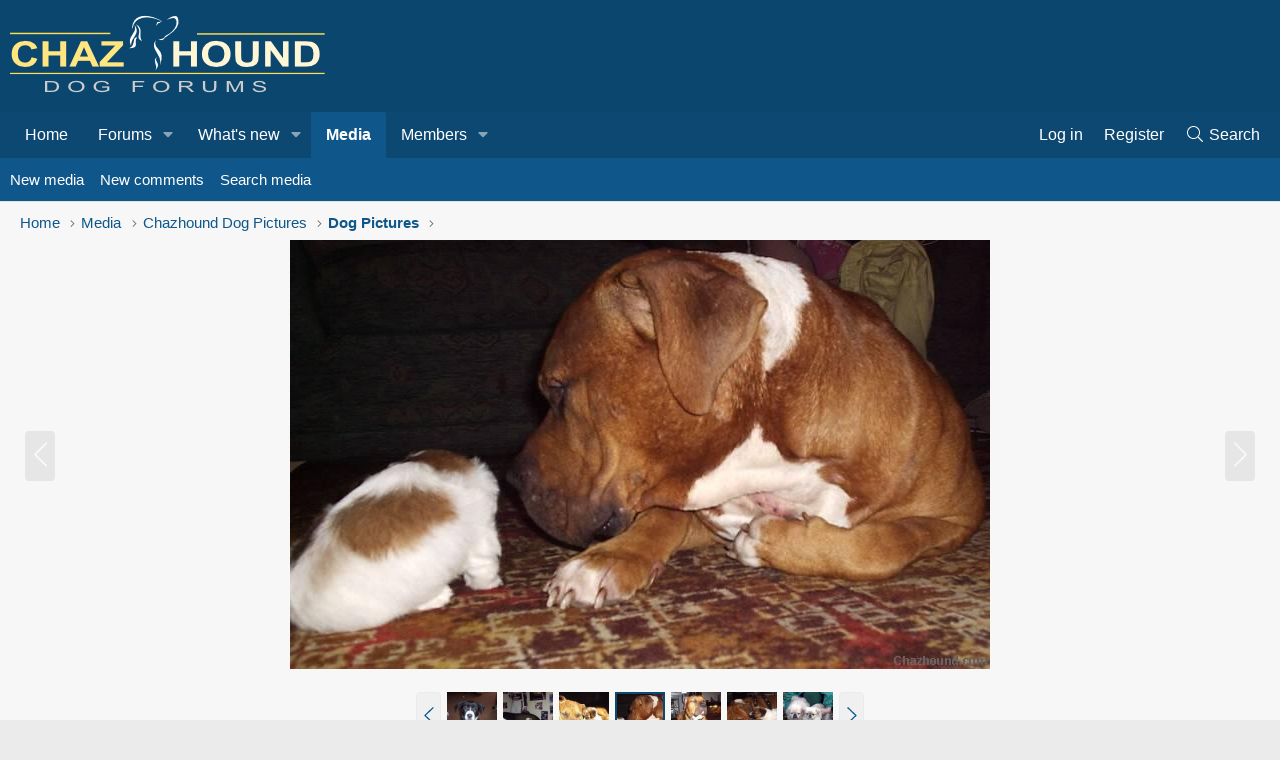

--- FILE ---
content_type: text/html
request_url: https://api.intentiq.com/profiles_engine/ProfilesEngineServlet?at=39&mi=10&dpi=936734067&pt=17&dpn=1&iiqidtype=2&iiqpcid=e5f0ffbc-77ef-4a80-9f42-581b1ad4e086&iiqpciddate=1769330775536&pcid=8bdcd8a3-097c-4128-bd2e-fd75a83f141b&idtype=3&gdpr=0&japs=false&jaesc=0&jafc=0&jaensc=0&jsver=0.33&testGroup=A&source=pbjs&ABTestingConfigurationSource=group&abtg=A&vrref=https%3A%2F%2Fwww.chazhound.com
body_size: 57
content:
{"abPercentage":97,"adt":1,"ct":2,"isOptedOut":false,"data":{"eids":[]},"dbsaved":"false","ls":true,"cttl":86400000,"abTestUuid":"g_8ce1b8e5-bde3-4a47-a77d-e1c4de0350a9","tc":9,"sid":-2029975081}

--- FILE ---
content_type: text/css; charset=utf-8
request_url: https://www.chazhound.com/css.php?css=public%3Axfmg_media_view.less&s=2&l=1&d=1767913499&k=dd39695be67df5a8053ba2d07f8952502698020c
body_size: 4760
content:
@charset "UTF-8";

/********* public:xfmg_media_view.less ********/
.media {
  position: relative;
  margin-bottom: 10px;
}
.media-button {
  position: absolute;
  top: calc(50% -  27px);
  z-index: 100;
  width: 30px;
  height: 50px;
  background: rgba(128, 128, 128, 0.7);
  border-radius: 4px;
  opacity: 0.2;
  -webkit-transition:  opacity 0.25s ease;
  transition:  opacity 0.25s ease;
  cursor: pointer;
}
.has-touchevents .media-button,
.media:hover .media-button {
  opacity: 0.6;
}
.media-button.media-button:hover {
  text-decoration: none;
  opacity: 1;
}
.media-button .media-button-icon {
  position: absolute;
  top: 50%;
  left: 50%;
  transform: translate(-50%, -50%);
  color: #FFF;
  -webkit-text-fill-color: #ffffff;
  -webkit-text-stroke-color: #000000;
  -webkit-text-stroke-width: 1px;
  font-size: 1.75em;
}
.media-button.media-button--next {
  right: 5px;
}
.media-button.media-button--next .media-button-icon:before {
  display: inline-block;
  content: "";
  height: 1em;
  vertical-align: -0.125em;
  background-color: currentColor;
  width: 1.1em;
  mask: url('/styles/fa/light/chevron-right.svg?v=5.15.3') no-repeat center;
  -webkit-mask: url('/styles/fa/light/chevron-right.svg?v=5.15.3') no-repeat center;
}
.media-button.media-button--prev {
  left: 5px;
}
.media-button.media-button--prev .media-button-icon:before {
  display: inline-block;
  content: "";
  height: 1em;
  vertical-align: -0.125em;
  background-color: currentColor;
  width: 1.1em;
  mask: url('/styles/fa/light/chevron-left.svg?v=5.15.3') no-repeat center;
  -webkit-mask: url('/styles/fa/light/chevron-left.svg?v=5.15.3') no-repeat center;
}
.media-container {
  display: flex;
  justify-content: center;
  align-items: center;
  border: 1px solid transparent;
  min-height: 50px;
}
.media-container img {
  max-height: 80vh;
  object-fit: contain;
}
.media-container video {
  width: 100%;
}
.media-container video[data-video-type="audio"][poster=""] {
  max-height: 180px;
  display: block;
  padding: 6px;
}
.media-container .bbWrapper {
  width: 100%;
  text-align: center;
}
.media-container .bbWrapper > :first-child {
  margin-left: auto;
  margin-right: auto;
}
.media-container .bbMediaWrapper {
  width: 100%;
  text-align: center;
}
.media-container .bbMediaWrapper .bbMediaWrapper-inner.bbMediaWrapper-inner--thumbnail {
  padding-bottom: 300px;
}
.media-container .fb-video iframe {
  background-color: #ffffff;
}
.media-container .fb_iframe_widget {
  margin-left: auto;
  margin-right: auto;
}
@media (max-width: 767px) {
  .media-container {
    margin-left: -10px;
    margin-right: -10px;
  }
}
.media-container .cropper-container.cropper-bg {
  background: none;
}
.media-container .media-container-image {
  position: relative;
}
.has-touchevents .media-container .media-container-image .mediaNote,
.media-container .media-container-image.is-tooltip-active .mediaNote,
.media-container .media-container-image:hover .mediaNote {
  opacity: .75;
  transition: opacity 0.75s ease-out;
}
.media-container .mediaNote {
  display: none;
  position: absolute;
  border-radius: 2px;
  border: 2px solid #ebebeb;
  box-shadow: 0 5px 10px 0 rgba(0, 0, 0, 0.35);
  opacity: 0;
}
.media-container .mediaNote-tooltip {
  display: none;
}
.tooltip.tooltip--mediaNote {
  max-width: 100%;
  width: 250px;
  padding: 0 15px;
}
.tooltip.tooltip--mediaNote.tooltip--top {
  padding-bottom: 10px;
}
.tooltip.tooltip--mediaNote.tooltip--right {
  padding-left: 10px;
}
.tooltip.tooltip--mediaNote.tooltip--bottom {
  padding-top: 10px;
}
.tooltip.tooltip--mediaNote.tooltip--left {
  padding-right: 10px;
}
.tooltip--mediaNote .tooltip-content {
  color: #141414;
  background: #ffffff;
  padding: 0;
  text-align: left;
  border: 1px solid #ebebeb;
  border-radius: 4px;
  font-size: 15px;
  box-shadow: 0 5px 10px 0 rgba(0, 0, 0, 0.35);
}
.tooltip--mediaNote--plain .tooltip-content .contentRow-minor {
  font-size: 13px;
}
.noteTooltip-row {
  margin: 0;
  padding: 3px;
}
.noteTooltip-row.noteTooltip-row--separated + .noteTooltip-row {
  border-top: 1px solid #ebebeb;
}
.noteTooltip-footer {
  font-size: 14px;
  color: #6e6e6e;
  background: #f0f0f0;
  border-top: 1px solid #ebebeb;
  padding: 3px;
  text-align: center;
}
.noteTooltip-footer.noteTooltip-footer--smallest {
  font-size: 13px;
}
.tooltip--mediaNote.tooltip--top .tooltip-arrow {
  bottom: 0;
  left: 50%;
  margin-left: -11px;
  border: 11px solid transparent;
  border-bottom-width: 0;
  border-top-color: #ebebeb;
}
.tooltip--mediaNote.tooltip--bottom .tooltip-arrow {
  top: 0;
  left: 50%;
  margin-left: -11px;
  border: 11px solid transparent;
  border-top-width: 0;
  border-bottom-color: #ebebeb;
}
.tooltip--mediaNote.tooltip--right .tooltip-arrow {
  top: 50%;
  left: 0;
  margin-top: -11px;
  border: 11px solid transparent;
  border-left-width: 0;
  border-right-color: #ebebeb;
}
.tooltip--mediaNote.tooltip--left .tooltip-arrow {
  top: 50%;
  right: 0;
  margin-top: -11px;
  border: 11px solid transparent;
  border-right-width: 0;
  border-left-color: #ebebeb;
}
.tooltip--mediaNote .tooltip-arrow:after {
  position: absolute;
  content: '';
}
.tooltip--mediaNote.tooltip--top .tooltip-arrow:after {
  bottom: 1px;
  left: -10px;
  border: 10px solid transparent;
  border-bottom-width: 0;
  border-top-color: #ffffff;
}
.tooltip--mediaNote.tooltip--bottom .tooltip-arrow:after {
  top: 1px;
  left: -10px;
  border: 10px solid transparent;
  border-top-width: 0;
  border-bottom-color: #ffffff;
}
.tooltip--mediaNote.tooltip--right .tooltip-arrow:after {
  left: 1px;
  bottom: -10px;
  border: 11px - 1px solid transparent;
  border-left-width: 0;
  border-right-color: #ffffff;
}
.tooltip--mediaNote.tooltip--left .tooltip-arrow:after {
  right: 1px;
  bottom: -10px;
  border: 11px - 1px solid transparent;
  border-right-width: 0;
  border-left-color: #ffffff;
}
.tooltip--mediaNote.tooltip--top .tooltip-arrow:after {
  border: 10px solid transparent;
  border-bottom-width: 0;
  border-top-color: #f0f0f0;
}
/*!
 * Cropper v3.0.0-rc.3
 * https://github.com/fengyuanchen/cropper
 *
 * Copyright (c) 2017 Fengyuan Chen
 * Released under the MIT license
 *
 * Date: 2017-07-07T13:00:47.346Z
 */
.cropper-container {
  font-size: 0;
  line-height: 0;
  position: relative;
  -webkit-user-select: none;
  -moz-user-select: none;
  -ms-user-select: none;
  user-select: none;
  direction: ltr;
  -ms-touch-action: none;
  touch-action: none;
}
.cropper-container img {
  /* Avoid margin top issue (Occur only when margin-top <= -height) */
  display: block;
  min-width: 0 !important;
  max-width: none !important;
  min-height: 0 !important;
  max-height: none !important;
  width: 100%;
  height: 100%;
  image-orientation: 0deg;
}
.cropper-wrap-box,
.cropper-canvas,
.cropper-drag-box,
.cropper-crop-box,
.cropper-modal {
  position: absolute;
  top: 0;
  right: 0;
  bottom: 0;
  left: 0;
}
.cropper-wrap-box {
  overflow: hidden;
}
.cropper-drag-box {
  opacity: 0;
  background-color: #fff;
}
.cropper-modal {
  opacity: .5;
  background-color: #000;
}
.cropper-view-box {
  display: block;
  overflow: hidden;
  width: 100%;
  height: 100%;
  outline: 1px solid #39f;
  outline-color: rgba(51, 153, 255, 0.75);
}
.cropper-dashed {
  position: absolute;
  display: block;
  opacity: .5;
  border: 0 dashed #eeeeee;
}
.cropper-dashed.dashed-h {
  top: 33.33333%;
  left: 0;
  width: 100%;
  height: 33.33333%;
  border-top-width: 1px;
  border-bottom-width: 1px;
}
.cropper-dashed.dashed-v {
  top: 0;
  left: 33.33333%;
  width: 33.33333%;
  height: 100%;
  border-right-width: 1px;
  border-left-width: 1px;
}
.cropper-center {
  position: absolute;
  top: 50%;
  left: 50%;
  display: block;
  width: 0;
  height: 0;
  opacity: .75;
}
.cropper-center:before,
.cropper-center:after {
  position: absolute;
  display: block;
  content: ' ';
  background-color: #eee;
}
.cropper-center:before {
  top: 0;
  left: -3px;
  width: 7px;
  height: 1px;
}
.cropper-center:after {
  top: -3px;
  left: 0;
  width: 1px;
  height: 7px;
}
.cropper-face,
.cropper-line,
.cropper-point {
  position: absolute;
  display: block;
  width: 100%;
  height: 100%;
  opacity: .1;
}
.cropper-face {
  top: 0;
  left: 0;
  background-color: #fff;
}
.cropper-line {
  background-color: #39f;
}
.cropper-line.line-e {
  top: 0;
  right: -3px;
  width: 5px;
  cursor: e-resize;
}
.cropper-line.line-n {
  top: -3px;
  left: 0;
  height: 5px;
  cursor: n-resize;
}
.cropper-line.line-w {
  top: 0;
  left: -3px;
  width: 5px;
  cursor: w-resize;
}
.cropper-line.line-s {
  bottom: -3px;
  left: 0;
  height: 5px;
  cursor: s-resize;
}
.cropper-point {
  width: 5px;
  height: 5px;
  opacity: .75;
  background-color: #39f;
}
.cropper-point.point-e {
  top: 50%;
  right: -3px;
  margin-top: -3px;
  cursor: e-resize;
}
.cropper-point.point-n {
  top: -3px;
  left: 50%;
  margin-left: -3px;
  cursor: n-resize;
}
.cropper-point.point-w {
  top: 50%;
  left: -3px;
  margin-top: -3px;
  cursor: w-resize;
}
.cropper-point.point-s {
  bottom: -3px;
  left: 50%;
  margin-left: -3px;
  cursor: s-resize;
}
.cropper-point.point-ne {
  top: -3px;
  right: -3px;
  cursor: ne-resize;
}
.cropper-point.point-nw {
  top: -3px;
  left: -3px;
  cursor: nw-resize;
}
.cropper-point.point-sw {
  bottom: -3px;
  left: -3px;
  cursor: sw-resize;
}
.cropper-point.point-se {
  right: -3px;
  bottom: -3px;
  width: 20px;
  height: 20px;
  cursor: se-resize;
  opacity: 1;
}
@media (min-width: 768px) {
  .cropper-point.point-se {
    width: 15px;
    height: 15px;
  }
}
@media (min-width: 992px) {
  .cropper-point.point-se {
    width: 10px;
    height: 10px;
  }
}
@media (min-width: 1200px) {
  .cropper-point.point-se {
    width: 5px;
    height: 5px;
    opacity: .75;
  }
}
.cropper-point.point-se:before {
  position: absolute;
  right: -50%;
  bottom: -50%;
  display: block;
  width: 200%;
  height: 200%;
  content: ' ';
  opacity: 0;
  background-color: #39f;
}
.cropper-invisible {
  opacity: 0;
}
.cropper-bg {
  background-image: url('[data-uri]');
}
.cropper-hide {
  position: absolute;
  display: block;
  width: 0;
  height: 0;
}
.cropper-hidden {
  display: none !important;
}
.cropper-move {
  cursor: move;
}
.cropper-crop {
  cursor: crosshair;
}
.cropper-disabled .cropper-drag-box,
.cropper-disabled .cropper-face,
.cropper-disabled .cropper-line,
.cropper-disabled .cropper-point {
  cursor: not-allowed;
}
/*!
 * XF overrides
 */
.cropper-view-box {
  outline: 1px solid #0d4872;
  outline-color: rgba(13, 72, 114, 0.75);
}
.cropper-line {
  background-color: #0d4872;
}
.cropper-point {
  background-color: #0d4872;
}
.cropper-point.point-se:before {
  background-color: #0d4872;
}
.xfmgInfoBlock-title {
  margin-bottom: 10px;
}
.xfmgInfoBlock--lightbox .xfmgInfoBlock-title h2.p-title-value {
  font-size: 20px;
}
.xfmgInfoBlock-status {
  margin-bottom: 10px;
}
.xfmgInfoBlock-originallyFrom {
  font-size: 15px;
  margin-bottom: 10px;
}
.xfmgInfoBlock-originallyFrom:before {
  color: #0d4872;
  display: inline-block;
  content: "";
  height: 1em;
  vertical-align: -0.125em;
  background-color: currentColor;
  width: 1em;
  mask: url('/styles/fa/light/paperclip.svg?v=5.15.3') no-repeat center;
  -webkit-mask: url('/styles/fa/light/paperclip.svg?v=5.15.3') no-repeat center;
}
.xfmgInfoBlock-description {
  margin-bottom: 10px;
}
.xfmgInfoBlock-description .bbCodeBlock {
  font-size: 15px;
}
.xfmgInfoBlock-title + .actionBar,
.xfmgInfoBlock-originallyFrom + .actionBar {
  margin-top: -10px;
}
.xfmgInfoBlock .actionBar-set {
  font-size: 15px;
  margin-top: 10px;
}
.columnContainer {
  display: flex;
}
.columnContainer-comments {
  margin-right: 10px;
  flex: 0 70%;
  min-width: 0;
}
.columnContainer-sidebar {
  flex: 0 30%;
  min-width: 0;
}
@media (max-width: 767px) {
  .columnContainer .columnContainer-sidebar {
    display: block;
    margin-left: 0;
    margin-right: 0;
  }
  .columnContainer .columnContainer-sidebar > * {
    margin-left: 0;
    margin-right: 0;
    min-width: 0;
  }
}
@media (max-width: 1023px) {
  .columnContainer {
    display: block;
  }
  .columnContainer-comments {
    margin-right: 0;
  }
  .columnContainer-sidebar {
    display: flex;
    flex-wrap: wrap;
    align-items: stretch;
    margin: 20px -20px -20px;
    width: auto;
  }
  .columnContainer-sidebar > * {
    margin: 0 5px 20px;
    min-width: 350px;
    flex: 1 1 350px;
  }
  .columnContainer-sidebar > *:last-child {
    margin-bottom: 20px;
  }
  .columnContainer-sidebar:after {
    display: block;
    content: '';
    height: 0;
    margin: 0 5px;
    min-width: 350px;
    flex: 1 1 350px;
  }
  .columnContainer-sidebar .block-container {
    display: flex;
    flex-direction: column;
    height: 100%;
  }
  .columnContainer-sidebar .block-container .block-footer {
    margin-top: auto;
  }
}
.bbCodeBlock {
  display: flow-root;
  margin: 0.5em 0;
  background: #f0f5f0;
  border: 1px solid #d1e0d3;
  border-left: 3px solid #0d4872;
}
.bbCodeBlock.bbCodeBlock--quote .bbCodeBlock-content {
  font-size: 15px;
}
.bbCodeBlock.bbCodeBlock--feature {
  border-left: 3px solid #0d4872;
}
.bbCodeBlock.bbCodeBlock--feature .bbCodeBlock-title {
  color: #0d4872;
}
.bbCodeBlock-title {
  padding: 6px 10px;
  font-size: 15px;
  color: #000000;
  background: #f0f5f0;
}
.bbCodeBlock-title:before,
.bbCodeBlock-title:after {
  content: " ";
  display: table;
}
.bbCodeBlock-title:after {
  clear: both;
}
a.bbCodeBlock-sourceJump {
  color: inherit;
  text-decoration: none;
}
a.bbCodeBlock-sourceJump:hover {
  text-decoration: underline;
}
a.bbCodeBlock-sourceJump:after {
  content: "";
  height: 1em;
  vertical-align: -0.125em;
  background-color: currentColor;
  width: 1.28571429em;
  mask: url('/styles/fa/light/arrow-circle-up.svg?v=5.15.3') no-repeat center;
  -webkit-mask: url('/styles/fa/light/arrow-circle-up.svg?v=5.15.3') no-repeat center;
  display: inline-block;
  margin-left: 5px;
}
.bbCodeBlock-content {
  position: relative;
  padding: 6px 10px;
}
.bbCodeBlock-content:before,
.bbCodeBlock-content:after {
  content: " ";
  display: table;
}
.bbCodeBlock-content:after {
  clear: both;
}
.bbCodeBlock-expandLink {
  display: none;
  position: absolute;
  bottom: 0;
  left: 0;
  right: 0;
  height: 75px;
  cursor: pointer;
  z-index: 100;
  background: transparent;
  background: linear-gradient(to bottom, rgba(240, 245, 240, 0) 0%, #f0f5f0 80%);
}
.bbCodeBlock-expandLink a {
  position: absolute;
  bottom: 6px;
  left: 0;
  right: 0;
  text-align: center;
  font-size: 15px;
  color: #cab66f;
  text-decoration: none;
}
.bbCodeBlock--screenLimited .bbCodeBlock-content {
  max-height: 300px;
  max-height: 70vh;
  overflow: auto;
  -webkit-overflow-scrolling: touch;
}
.bbCodeBlock--expandable {
  overflow: hidden;
  -webkit-transition:  -xf-height 0.25s ease, height 0.25s ease, padding 0.25s ease, margin 0.25s ease, border 0.25s ease;
  transition:  -xf-height 0.25s ease, height 0.25s ease, padding 0.25s ease, margin 0.25s ease, border 0.25s ease;
}
.bbCodeBlock--expandable .bbCodeBlock-content {
  overflow: hidden;
}
.bbCodeBlock--expandable .bbCodeBlock-content .bbCodeBlock:not(.bbCodeBlock--expandable) .bbCodeBlock-content {
  overflow: visible;
}
.bbCodeBlock--expandable .bbCodeBlock-content .bbCodeBlock.bbCodeBlock--screenLimited .bbCodeBlock-content {
  overflow: auto;
}
.bbCodeBlock--expandable .bbCodeBlock-expandContent {
  max-height: 150px;
  overflow: hidden;
}
.bbCodeBlock--expandable.is-expandable .bbCodeBlock-expandLink {
  display: block;
}
.bbCodeBlock--expandable.is-expanded .bbCodeBlock-expandContent {
  max-height: none;
}
.bbCodeBlock--expandable.is-expanded .bbCodeBlock-expandLink {
  display: none;
}
.bbCodeBlock--unfurl {
  color: #141414;
  background: #f7f7f7;
  padding: 6px;
  width: 650px;
  max-width: 100%;
  border-left: 2px solid #0d4872;
  overflow: hidden;
}
.bbCodeBlock--unfurl .contentRow-header {
  margin: 0;
  font-size: 16px;
  font-weight: normal;
  overflow: hidden;
  white-space: nowrap;
  word-wrap: normal;
  text-overflow: ellipsis;
}
.bbCodeBlock--unfurl .contentRow-snippet {
  font-size: 14px;
  font-style: normal;
}
.bbCodeBlock--unfurl .contentRow-minor {
  font-size: 14px;
}
.bbCodeBlock--unfurl.is-pending {
  opacity: 0.5;
}
.bbCodeBlock--unfurl.is-pending.is-recrawl {
  opacity: 1;
}
.bbCodeBlock--unfurl.is-simple .contentRow-figure {
  display: none;
}
.bbCodeBlock--unfurl .bbCodeBlockUnfurl-image {
  aspect-ratio: auto 1 / 1;
}
.bbCodeBlock--unfurl .bbCodeBlockUnfurl-icon {
  width: 12px;
  vertical-align: -2px;
  aspect-ratio: auto 1 / 1;
}
.bbCodeCode {
  margin: 0;
  padding: 0;
  font-family: Monaco, Menlo, Consolas, 'Roboto Mono', 'Andale Mono', 'Ubuntu Mono', monospace;
  font-size: 15px;
  line-height: 1.4;
  text-align: left;
  direction: ltr;
  white-space: pre;
  position: relative;
  -moz-tab-size: 4;
  tab-size: 4;
}
.has-hiddenscroll .bbCodeCode {
  padding-bottom: 10px;
}
.bbCodeCode code {
  font-family: inherit;
}
.bbCodeCode .prism-token.prism-comment,
.bbCodeCode .prism-token.prism-prolog,
.bbCodeCode .prism-token.prism-doctype,
.bbCodeCode .prism-token.prism-cdata {
  color: #a50;
}
.bbCodeCode .prism-token.prism-constant {
  color: #05a;
}
.bbCodeCode .prism-token.prism-tag {
  color: #170;
}
.bbCodeCode .prism-token.prism-boolean {
  color: #219;
}
.bbCodeCode .prism-token.prism-symbol,
.bbCodeCode .prism-token.prism-atrule,
.bbCodeCode .prism-token.prism-keyword {
  color: #708;
}
.bbCodeCode .prism-token.prism-selector,
.bbCodeCode .prism-token.prism-function {
  color: #05a;
}
.bbCodeCode .prism-token.prism-deleted {
  color: #d44;
}
.bbCodeCode .prism-token.prism-inserted {
  color: #292;
}
.bbCodeCode .prism-token.prism-string,
.bbCodeCode .prism-token.prism-attr-value {
  color: #a11;
}
.bbCodeCode .prism-token.prism-number {
  color: #164;
}
.bbCodeCode .prism-token.prism-attr-name,
.bbCodeCode .prism-token.prism-char,
.bbCodeCode .prism-token.prism-builtin {
  color: #00c;
}
.bbCodeCode .prism-token.prism-regex,
.bbCodeCode .prism-token.prism-important,
.bbCodeCode .prism-token.prism-variable,
.bbCodeCode .prism-token.prism-package {
  color: #05a;
}
.bbCodeCode .prism-token.prism-class-name,
.bbCodeCode .prism-token.prism-important,
.bbCodeCode .prism-token.prism-bold {
  color: #00f;
}
.bbCodeCode .prism-token.prism-bold {
  font-weight: bold;
}
.bbCodeCode .prism-token.prism-italic,
.bbCodeCode .prism-token.prism-constant {
  color: #05a;
  font-style: italic;
}
.bbCodeCode .prism-token.prism-entity {
  cursor: help;
}
.bbCodeInline {
  margin: 0;
  font-size: 80%;
  background: #f0f0f0;
  border: 1px solid #ebebeb;
  border-radius: 2px;
  padding-top: 1px;
  padding-right: 3px;
  padding-bottom: 1px;
  padding-left: 3px;
  font-family: Monaco, Menlo, Consolas, 'Roboto Mono', 'Andale Mono', 'Ubuntu Mono', monospace;
  line-height: 1.4;
  box-decoration-break: clone;
  -webkit-box-decoration-break: clone;
  white-space: pre-wrap;
}
.bbCodeSpoiler {
  margin: 0.5em 0;
}
.has-no-js .bbCodeSpoiler-button {
  display: none;
}
.bbCodeSpoiler-content {
  display: none;
  opacity: 0;
  -webkit-transition:  all 0.25s ease, -xf-opacity 0.25s ease;
  transition:  all 0.25s ease, -xf-opacity 0.25s ease;
  overflow-y: hidden;
  height: 0;
  -webkit-transition-property: all, -xf-height;
  transition-property: all, -xf-height;
}
.bbCodeSpoiler-content.is-active {
  display: block;
}
.bbCodeSpoiler-content.is-active {
  display: block;
  opacity: 1;
}
.bbCodeSpoiler-content.is-transitioning {
  display: block;
}
.bbCodeSpoiler-content.is-active {
  height: auto;
  overflow-y: visible;
}
.bbCodeSpoiler-content.is-transitioning {
  overflow-y: hidden;
}
.has-no-js .bbCodeSpoiler-content {
  display: block !important;
}
.bbCodeSpoiler-content > .bbCodeBlock--spoiler {
  margin: .2em 0 0;
}
.bbCodeInlineSpoiler {
  filter: blur(6px);
  cursor: pointer;
}
.has-js .bbCodeInlineSpoiler a,
.has-js .bbCodeInlineSpoiler span {
  pointer-events: none;
}
.bbCodeInlineSpoiler .smilie {
  filter: grayscale(90%);
}
.bbCodeInlineSpoiler:hover {
  filter: blur(5px);
}

--- FILE ---
content_type: application/javascript
request_url: https://www.chazhound.com/js/xf/preamble.min.js?_v=f7804175
body_size: 1411
content:
const XF={};window.XF=XF;
((k,f)=>{function n(b){return(b=(new RegExp("(^| )"+r+b+"=([^;]+)(;|$)")).exec(f.cookie))?decodeURIComponent(b[2]):null}function p(b){const c=f.createElement("style");c.type="text/css";c.innerHTML=b;f.head.appendChild(c)}const l=f.documentElement,r=l.getAttribute("data-cookie-prefix")||"",t=l.getAttribute("data-app");l.addEventListener("error",b=>{b=b.target;switch(b.getAttribute("data-onerror")){case "hide":XF.display(b,"none");break;case "hide-parent":XF.display(b.parentNode,"none")}},!0);XF.Feature=
(()=>{function b(){let d=f.body;d||(d=f.createElement("body"),d.dataset.fake="true",f.body=d);return d}function c(){"true"===f.body.dataset.fake&&f.body.parentNode.removeChild(f.body)}function e(d){let a=l.className;q&&(a=a.replace(/(^|\s)has-no-js($|\s)/,"$1has-js$2"),q=!1);d.length&&(a+=" "+d.join(" "));l.className=a}const g={touchevents:()=>"ontouchstart"in k,passiveeventlisteners:()=>{let d=!1;try{const a=Object.defineProperty({},"passive",{get:()=>{d=!0}}),m=()=>{};k.addEventListener("test",
m,a);k.removeEventListener("test",m,a)}catch(a){}return d},hiddenscroll:()=>{var d=b();const a=f.createElement("div");a.style.width="100px";a.style.height="100px";a.style.overflow="scroll";a.style.position="absolute";a.style.top="-9999px";d.appendChild(a);d=a.offsetWidth===a.clientWidth;a.parentNode.removeChild(a);c();return d},overflowanchor:()=>"CSS"in k&&"supports"in k.CSS&&k.CSS.supports("overflow-anchor","auto"),displaymodestandalone:()=>"standalone"in k.navigator&&k.navigator.standalone||k.matchMedia("(display-mode: standalone)").matches,
flexgap:()=>{var d=b();let a;a=f.createElement("div");a.style.display="flex";a.style.flexDirection="column";a.style.rowGap="10px";a.appendChild(f.createElement("div"));a.appendChild(f.createElement("div"));d.appendChild(a);d=10===a.scrollHeight;a.parentNode.removeChild(a);c();return d}},h={};let q=!0;return{runTests:function(){const d=[];let a;for(const m of Object.keys(g))"undefined"===typeof h[m]&&(a=!!g[m](),d.push("has-"+(a?"":"no-")+m),h[m]=a);e(d)},runTest:function(d,a){a=!!a();e(["has-"+(a?
"":"no-")+d]);h[d]=a},has:function(d){return"undefined"===typeof h[d]?(console.error("Asked for unknown test results: "+d),!1):h[d]}}})();XF.Feature.runTests();"public"===t&&(()=>{var b=n("notice_dismiss");b=b?b.split(","):[];const c=null!==n("consent"),e=[];for(let g of b)g=parseInt(g,10),-1===g?e.push('.notice.notice--cookie[data-notice-id="'+g+'"]'):0!==g&&e.push('.notice[data-notice-id="'+g+'"]');c&&p('.notice.notice--cookieAdvanced[data-notice-id="-1"] { display: none }');e.length&&p(e.join(", ")+
" { display: none !important }")})();(()=>{const b=navigator.userAgent.toLowerCase();var c;if(c=/trident\/.*rv:([0-9.]+)/.exec(b))c={browser:"msie",version:parseFloat(c[1])};else{c=/(msie)[ /]([0-9.]+)/.exec(b)||/(edge)[ /]([0-9.]+)/.exec(b)||/(chrome)[ /]([0-9.]+)/.exec(b)||/(webkit)[ /]([0-9.]+)/.exec(b)||/(opera)(?:.*version|)[ /]([0-9.]+)/.exec(b)||0>b.indexOf("compatible")&&/(mozilla)(?:.*? rv:([0-9.]+)|)/.exec(b)||[];if("webkit"==c[1]&&b.indexOf("safari")){var e=/version[ /]([0-9.]+)/.exec(b);
c=e?[c[0],"safari",e[1]]:(e=/ os ([0-9]+)_([0-9]+)/.exec(b))?[c[0],"safari",e[1]+"."+e[2]]:[c[0],"safari",0]}c={browser:c[1]||"",version:parseFloat(c[2])||0}}c.browser&&(c[c.browser]=!0);e="";let g=null,h;if(/(ipad|iphone|ipod)/.test(b)){if(e="ios",h=/os ([0-9_]+)/.exec(b))g=parseFloat(h[1].replace("_","."))}else(h=/android[ /]([0-9.]+)/.exec(b))?(e="android",g=parseFloat(h[1])):/windows /.test(b)?e="windows":/linux/.test(b)?e="linux":/mac os/.test(b)&&(e="mac",1<navigator.maxTouchPoints&&"MacIntel"===
navigator.platform&&(e="ios"));c.os=e;c.osVersion=g;e&&(c[e]=!0);l.className+=(c.os?" has-os-"+c.os:"")+(c.browser?" has-browser-"+c.browser:"");XF.browser=c})()})(window,document);


--- FILE ---
content_type: text/plain; charset=UTF-8
request_url: https://at.teads.tv/fpc?analytics_tag_id=PUB_17002&tfpvi=&gdpr_consent=&gdpr_status=22&gdpr_reason=220&ccpa_consent=&sv=prebid-v1
body_size: 56
content:
YTk4MmU4ZjctMDcxNi00OTNiLThjOGUtM2NlMjlmZGJkNmRiIy03LTc=

--- FILE ---
content_type: text/plain; charset=utf-8
request_url: https://ads.adthrive.com/http-api/cv2
body_size: 3051
content:
{"om":["-1405600018501580491","-2240006365626029852","-2262510864533930397","0iyi1awv","0sm4lr19","0v9iqcb6","1","10011/b9c5ee98f275001f41279fe47aaee919","1011_302_56273333","10310289136970_462792722","10310289136970_559920770","10310289136970_559920874","10ua7afe","11142692","11509227","11896988","12010080","12010088","12168663","12169108","12169133","124682_683","124684_225","124843_10","124853_8","1471555795275056665","1610338925","176_CR52149255","1891/84806","2132:45999649","2249:614129898","2249:650662457","2249:691914577","2249:691925891","2249:693167695","2249:703669956","2249:704215925","2249:705188900","2307:1ktgrre1","2307:2gev4xcy","2307:4yevyu88","2307:5i3ultpz","2307:66r1jy9h","2307:74scwdnj","2307:76odrdws","2307:7xb3th35","2307:8orkh93v","2307:9am683nn","2307:9nex8xyd","2307:a7wye4jw","2307:at2pj4cu","2307:bwp1tpa5","2307:cv0h9mrv","2307:fqeh4hao","2307:g749lgab","2307:hfqgqvcv","2307:iiu0wq3s","2307:innyfbu3","2307:ixtrvado","2307:k0csqwfi","2307:l5o549mu","2307:o0qyxun9","2307:o4v8lu9d","2307:plth4l1a","2307:prcz3msg","2307:q2chmg9g","2307:r5pphbep","2307:s2ahu2ae","2307:w15c67ad","2307:z2zvrgyz","2307:zmciaqa3","2409_15064_70_85808977","2409_15064_70_85809046","2409_25495_176_CR52092921","2409_25495_176_CR52092923","2409_25495_176_CR52092954","2409_25495_176_CR52092958","2409_25495_176_CR52150651","2409_25495_176_CR52153848","2409_25495_176_CR52153849","2409_25495_176_CR52175340","2409_25495_176_CR52178316","2409_25495_176_CR52186411","245500990","24594054","248484547","2662_200562_8182933","2676:85402407","2676:85702118","2676:86088019","2676:86434411","2676:86434647","2676:86739499","27157563","29414696","2ngxhuwx","33605181","33637455","3490:CR52092921","3490:CR52092923","3490:CR52212685","3490:CR52212688","34945989","3658_15032_e1an7fls","3658_15078_fqeh4hao","3658_15078_l5o549mu","3658_15106_u4atmpu4","3658_151356_ta6sha5k","3658_193430_k9ove2bo","3658_215376_T26224673","3658_229286_bfwolqbx","3658_87799_t2546w8l","37cerfai","3LMBEkP-wis","3aptpnuj","3swzj6q3","3v2n6fcp","409_216388","409_216416","409_223599","409_225988","409_227223","409_227239","409_228080","409_228116","42604842","43919974","44023623","47869802","485027845327","4etfwvf1","4yevyu88","5030692658303841048","52581653","53v6aquw","54336018","54779873","549410","5504:203542","5510:cymho2zs","5510:echvksei","5510:hc7si6uf","5510:pefxr7k2","5510:u4atmpu4","5510:xzhzyk69","553781814","557_409_220159","557_409_220332","557_409_220343","557_409_228054","557_409_228059","557_409_235268","557_409_235277","558_93_u4atmpu4","55961747","57_85802299_3257080317","59780474","59856354","5989_1799740_703656485","5s8wi8hf","61231626","61524915","618980679","61900466","619089559","61916211","61916223","61916225","61916229","61932933","61932957","6226507991","627309156","627309159","627506494","628153173","628444259","628444349","628444433","628444439","628456307","628456382","628622163","628622172","628622178","628622241","628622247","628622250","628683371","628687043","628687460","628803013","628841673","629009180","629168001","629168010","629168565","629171196","62964130","62978887","659713728691","663293679","680_99480_700109391","683738007","683738706","684492634","694906156","697525781","699093899","6ejtrnf9","6mrds7pc","6tj9m7jw","700109379","700109389","700109391","702423494","705115523","705116861","705117050","705127202","70_85690689","70_86082701","726223570444","738093085438","746030350508","74j1qch5","74wv3qdx","7a0tg1yi","7fmk89yf","7qIE6HPltrY","7qevw67b","7vplnmf7","7xb3th35","8152859","8152878","8152879","84578111","84578122","85480774","85943196","85987364","85987385","86082706","86087904","86434184","86434353","86434384","86434505","86434563","86434673","86459697","86690080","8orkh93v","9057/211d1f0fa71d1a58cabee51f2180e38f","9057/37a3ff30354283181bfb9fb2ec2f8f75","91950636","91950639","9309343","98xzy0ek","9yffr0hr","a0oxacu8","a44srrt7","a7wye4jw","af9kspoi","bd5xg6f6","bfwolqbx","c1hsjx06","c25t9p0u","cr-2azmi2ttu9vd","cr-2azmi2ttuatj","cr-2azmi2ttubxe","cr-39qkyn25u9vd","cr-f6puwm2yw7tf1","cr-flbd4mx4u9vd","cr-j608wonbu9vd","cr-q3xo02ccuatj","cr-ucg4ns5oubxe","cr-xxslt4pwu9vd","cv0h9mrv","cymho2zs","dif1fgsg","dsugp5th","e1an7fls","e406ilcq","echvksei","edkk1gna","ey8vsnzk","f3h9fqou","fcn2zae1","fjp0ceax","fleb9ndb","fso39hpp","fy5qcztw","g1cx0n31","gn3plkq1","gv7spfm4","h0cw921b","hc3zwvmz","heb21q1u","hfqgqvcv","hwr63jqc","i90isgt0","iaqttatc","ims4654l","ixtrvado","jwgkwx1k","k0csqwfi","k2xfz54q","k83t7fjn","k9ove2bo","l04ojb5z","ldnbhfjl","lqdvaorh","m30fx1mp","mealz2pi","mrph9ge0","muvxy961","mznp7ktv","n8w0plts","n9ths0wd","o0l1fyrl","of8dd9pr","p0odjzyt","p8xeycv0","pefxr7k2","pi9dvb89","pj1xvga8","pkydekxi","pl298th4l1a","plth4l1a","q1kdv2e7","qaoxvuy4","qqvgscdx","r3co354x","r5pphbep","s2ahu2ae","s5fkxzb8","sbp1kvat","u1hg1p31","u3i8n6ef","u4atmpu4","u7p1kjgp","vdcb5d4i","w15c67ad","wih2rdv3","ws5qkh9j","xNY_QI6-iOA","xdaezn6y","xnfnfr4x","yass8yy7","z2zvrgyz","z58lye3x","zep75yl2","zisbjpsl","zmciaqa3","zpm9ltrh","7979132","7979135"],"pmp":[],"adomains":["123notices.com","1md.org","about.bugmd.com","acelauncher.com","adameve.com","akusoli.com","allyspin.com","askanexpertonline.com","atomapplications.com","bassbet.com","betsson.gr","biz-zone.co","bizreach.jp","braverx.com","bubbleroom.se","bugmd.com","buydrcleanspray.com","byrna.com","capitaloneshopping.com","clarifion.com","combatironapparel.com","controlcase.com","convertwithwave.com","cotosen.com","countingmypennies.com","cratedb.com","croisieurope.be","cs.money","dallasnews.com","definition.org","derila-ergo.com","dhgate.com","dhs.gov","displate.com","easyprint.app","easyrecipefinder.co","fabpop.net","familynow.club","fla-keys.com","folkaly.com","g123.jp","gameswaka.com","getbugmd.com","getconsumerchoice.com","getcubbie.com","gowavebrowser.co","gowdr.com","gransino.com","grosvenorcasinos.com","guard.io","hero-wars.com","holts.com","instantbuzz.net","itsmanual.com","jackpotcitycasino.com","justanswer.com","justanswer.es","la-date.com","lightinthebox.com","liverrenew.com","local.com","lovehoney.com","lulutox.com","lymphsystemsupport.com","manualsdirectory.org","meccabingo.com","medimops.de","mensdrivingforce.com","millioner.com","miniretornaveis.com","mobiplus.me","myiq.com","national-lottery.co.uk","naturalhealthreports.net","nbliver360.com","nikke-global.com","nordicspirit.co.uk","nuubu.com","onlinemanualspdf.co","original-play.com","outliermodel.com","paperela.com","paradisestays.site","parasiterelief.com","peta.org","photoshelter.com","plannedparenthood.org","playvod-za.com","printeasilyapp.com","printwithwave.com","profitor.com","quicklearnx.com","quickrecipehub.com","rakuten-sec.co.jp","rangeusa.com","refinancegold.com","robocat.com","royalcaribbean.com","saba.com.mx","shift.com","simple.life","spinbara.com","systeme.io","taboola.com","tackenberg.de","temu.com","tenfactorialrocks.com","theoceanac.com","topaipick.com","totaladblock.com","usconcealedcarry.com","vagisil.com","vegashero.com","vegogarden.com","veryfast.io","viewmanuals.com","viewrecipe.net","votervoice.net","vuse.com","wavebrowser.co","wavebrowserpro.com","weareplannedparenthood.org","xiaflex.com","yourchamilia.com"]}